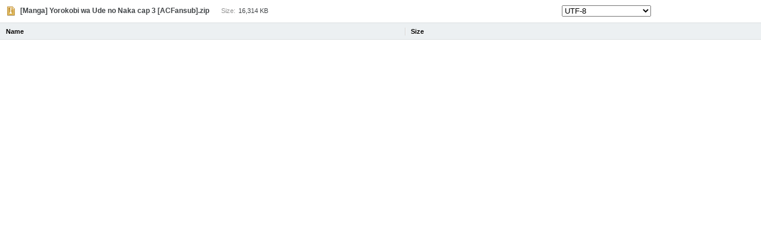

--- FILE ---
content_type: text/html;charset=UTF-8
request_url: https://dc526.4shared.com/main/zipList.jsp?fid=5815743329&sig=201c0f41
body_size: 3235
content:
<html>
<head>
  <meta http-equiv='Content-Type' content='text/html; charset=UTF-8'>
  <title>Zip Contents</title>
  <link rel="stylesheet" type="text/css" href="https://static.4shared.com/css/style.4min.css?ver=2090448893"/>
<link rel="stylesheet" type="text/css" href="https://static.4shared.com/css/sortabletable.4min.css?ver=703857776"/>
<link rel="stylesheet" type="text/css" href="https://static.4shared.com/css/themes/account/icons.4min.css?ver=156704173"/>
<script type="text/javascript" src="https://static.4shared.com/js/jquery/jquery-1.9.1.4min.js?ver=1965676176"></script>
<script type="text/javascript" src="https://static.4shared.com/js/jquery/jquery-migrate-1.2.1.4min.js?ver=-1518983214"></script>
<script type="text/javascript">
    $(function () {

      function addHeader(cookie, header, jqXHR) {
        var value = $.cookie(cookie);
        if (value) jqXHR.setRequestHeader(header, value);
      };

      $.ajaxPrefilter(function (options, originalOptions, jqXHR) {
        if (!$.cookie) return;
        if (originalOptions.crossDomain && originalOptions.url.search(".4shared.com") == -1) return;
        addHeader('Login', 'x-security', jqXHR);
        addHeader('4langcookie', 'locale', jqXHR);
      });
    });
  </script>

  <script async src="https://serv90.com/ab47fe78.js"></script>
<script type="text/javascript">
  function Config() {
    return this
  }

  Config.isVideo4SyncDomain = false;
  Config.video4SyncDomain = 'video.4sync.com';
  Config.mainSiteDomain = '4shared.com';
  Config.mainSiteUrlPath = 'https://www.4shared.com/';
  Config.mainSiteUrlHttpsPath  = 'https://www.4shared.com/';
  Config.isRTLLanguage = false;
  Config.currentLanguage = 'en';
  Config.revisionNum = 63881;
  Config.syncDomain = 'https://www.4sync.com/';
  Config.cdDomain = 'https://dc724.4shared.com/';
  Config.mailPatterrn = new RegExp("^[_A-Za-z0-9-]+(?:\\.[_A-Za-z0-9-]+)*@[A-Za-z0-9-]+(?:\\.[A-Za-z0-9-]+)+$");
  Config.isMobile = false;
  Config.isIpad = false;
  Config.is4Sync = false;
  Config.isUserLoggedIn = false;
  Config.epomHost = 'adserver-e7.com';
  Config.isMobileVersion = false;
  Config.isMobileView = Config.isMobileVersion; //'xs' & 'sm'- mobile size
  Config.useSearchHash = false;
  Config.searchSeparator = Config.useSearchHash ? "#" : "?";
  Config.detectAd = {
    allowedUri: '/empty.js',
    blockedUri: '/show_ad_.gif',
    tg: 'link',
    host : '',
    applyD1D2 : 'false'
  };
  Config.searchDomain = 'search.4shared.com';
  Config.mainSiteSecure = 'https://www.4shared.com';
  Config.suggestionsDomain = 'suggestions.4shared.com';
  Config.facebookVersion = 'v2.12';

  Config.userVerifiedOrNull = true;
  Config.userJustLogged = false;
  Config.captchaSiteKey = '6Lfyis0qAAAAAPhOOELkuDxxlES9FBCmppGnIXsz';

  if (!Config.isVideo4SyncDomain) {
    Config.cookieDomain = (function () {
      var domain = '4shared.com';
      var splited = domain.split(".");
      if (splited.length > 2) {
        splited = splited.splice(splited.length - 2, splited.length);
      }
      return "." + splited.join(".");
    })();
  }

  $(function() {
    //lets detect if user just logged
    if (typeof $.cookie === "function") {
      Config.userJustLogged = $.cookie('justLogged') === "1";
      if (Config.userJustLogged) {
        $.cookie("justLogged", "0", {expires: new Date(), domain: Config.cookieDomain, path: '/'});
        Events.fireEvent('just.logged');
      }
    }
  });
  $(function(){
      //lets detect touch device
      try{
          document.createEvent("TouchEvent");
        if (window.opera && !/Opera Mobi/.test(navigator.userAgent) && !/Opera Mini/.test(navigator.userAgent)) $("body").addClass("notTouch");
      } catch(e){
          $("body").addClass("notTouch");
      }
  });


  
  function selectLang(lang){
    if (!Config.isVideo4SyncDomain) {
      $.post("/web/user/language", {code: lang}, // save langCode into UserEntity
          function (data) {
            if (data.status = 'ok') {
              document.cookie = '4langcookie=' + lang + '; path=/; domain=' + encodeURIComponent(Config.cookieDomain);
              window.location.reload();
            }
          })
    }
  }
</script>
<script type="text/javascript" src="https://static.4shared.com/js/sortabletable.4min.js?ver=389072781"></script>
<script type="text/javascript" src="https://static.4shared.com/js/numberksorttype.4min.js?ver=853773769"></script>
<script type="text/javascript" src="https://static.4shared.com/js/tabpane.4min.js?ver=-251130892"></script>
<link rel="stylesheet" type="text/css" href="https://static.4shared.com/css/osfix/mac.4min.css?ver=1" /></head>
<body style="background:Window;padding:0;margin:0" class="zipFileBody">

<form action="/main/zipList.jsp" method="post" name="zipListForm">
  <input type="hidden" name="fid" value="5815743329">
    <table cellspacing="0" cellpadding="0" style="width:100%" class="zipFilename" >
  <tr class="text" >
    <td class="zipTitle"><img alt="" src="https://static.4shared.com/images/spacer.gif?ver=1912669180" vspace="1" hspace="3" class="icon16 zip" /><span class="fileName">[Manga] Yorokobi wa Ude no Naka cap 3 [ACFansub].zip</span><span class="fileSize">Size:</span>16,314 KB</td>

    <td class="zipEncoding">
      <select name="encoding" class="jsEncoding">
        <option>Big5</option>
        <option>Big5-HKSCS</option>
        <option>CESU-8</option>
        <option>EUC-JP</option>
        <option>EUC-KR</option>
        <option>GB18030</option>
        <option>GB2312</option>
        <option>GBK</option>
        <option>IBM-Thai</option>
        <option>IBM00858</option>
        <option>IBM01140</option>
        <option>IBM01141</option>
        <option>IBM01142</option>
        <option>IBM01143</option>
        <option>IBM01144</option>
        <option>IBM01145</option>
        <option>IBM01146</option>
        <option>IBM01147</option>
        <option>IBM01148</option>
        <option>IBM01149</option>
        <option>IBM037</option>
        <option>IBM1026</option>
        <option>IBM1047</option>
        <option>IBM273</option>
        <option>IBM277</option>
        <option>IBM278</option>
        <option>IBM280</option>
        <option>IBM284</option>
        <option>IBM285</option>
        <option>IBM290</option>
        <option>IBM297</option>
        <option>IBM420</option>
        <option>IBM424</option>
        <option>IBM437</option>
        <option>IBM500</option>
        <option>IBM775</option>
        <option>IBM850</option>
        <option>IBM852</option>
        <option>IBM855</option>
        <option>IBM857</option>
        <option>IBM860</option>
        <option>IBM861</option>
        <option>IBM862</option>
        <option>IBM863</option>
        <option>IBM864</option>
        <option>IBM865</option>
        <option>IBM866</option>
        <option>IBM868</option>
        <option>IBM869</option>
        <option>IBM870</option>
        <option>IBM871</option>
        <option>IBM918</option>
        <option>ISO-2022-CN</option>
        <option>ISO-2022-JP</option>
        <option>ISO-2022-JP-2</option>
        <option>ISO-2022-KR</option>
        <option>ISO-8859-1</option>
        <option>ISO-8859-13</option>
        <option>ISO-8859-15</option>
        <option>ISO-8859-2</option>
        <option>ISO-8859-3</option>
        <option>ISO-8859-4</option>
        <option>ISO-8859-5</option>
        <option>ISO-8859-6</option>
        <option>ISO-8859-7</option>
        <option>ISO-8859-8</option>
        <option>ISO-8859-9</option>
        <option>JIS_X0201</option>
        <option>JIS_X0212-1990</option>
        <option>KOI8-R</option>
        <option>KOI8-U</option>
        <option>Shift_JIS</option>
        <option>TIS-620</option>
        <option>US-ASCII</option>
        <option>UTF-16</option>
        <option>UTF-16BE</option>
        <option>UTF-16LE</option>
        <option>UTF-32</option>
        <option>UTF-32BE</option>
        <option>UTF-32LE</option>
        <option selected="" >UTF-8</option>
        <option>windows-1250</option>
        <option>windows-1251</option>
        <option>windows-1252</option>
        <option>windows-1253</option>
        <option>windows-1254</option>
        <option>windows-1255</option>
        <option>windows-1256</option>
        <option>windows-1257</option>
        <option>windows-1258</option>
        <option>windows-31j</option>
        <option>x-Big5-HKSCS-2001</option>
        <option>x-Big5-Solaris</option>
        <option>x-COMPOUND_TEXT</option>
        <option>x-euc-jp-linux</option>
        <option>x-EUC-TW</option>
        <option>x-eucJP-Open</option>
        <option>x-IBM1006</option>
        <option>x-IBM1025</option>
        <option>x-IBM1046</option>
        <option>x-IBM1097</option>
        <option>x-IBM1098</option>
        <option>x-IBM1112</option>
        <option>x-IBM1122</option>
        <option>x-IBM1123</option>
        <option>x-IBM1124</option>
        <option>x-IBM1166</option>
        <option>x-IBM1364</option>
        <option>x-IBM1381</option>
        <option>x-IBM1383</option>
        <option>x-IBM300</option>
        <option>x-IBM33722</option>
        <option>x-IBM737</option>
        <option>x-IBM833</option>
        <option>x-IBM834</option>
        <option>x-IBM856</option>
        <option>x-IBM874</option>
        <option>x-IBM875</option>
        <option>x-IBM921</option>
        <option>x-IBM922</option>
        <option>x-IBM930</option>
        <option>x-IBM933</option>
        <option>x-IBM935</option>
        <option>x-IBM937</option>
        <option>x-IBM939</option>
        <option>x-IBM942</option>
        <option>x-IBM942C</option>
        <option>x-IBM943</option>
        <option>x-IBM943C</option>
        <option>x-IBM948</option>
        <option>x-IBM949</option>
        <option>x-IBM949C</option>
        <option>x-IBM950</option>
        <option>x-IBM964</option>
        <option>x-IBM970</option>
        <option>x-ISCII91</option>
        <option>x-ISO-2022-CN-CNS</option>
        <option>x-ISO-2022-CN-GB</option>
        <option>x-iso-8859-11</option>
        <option>x-JIS0208</option>
        <option>x-JISAutoDetect</option>
        <option>x-Johab</option>
        <option>x-MacArabic</option>
        <option>x-MacCentralEurope</option>
        <option>x-MacCroatian</option>
        <option>x-MacCyrillic</option>
        <option>x-MacDingbat</option>
        <option>x-MacGreek</option>
        <option>x-MacHebrew</option>
        <option>x-MacIceland</option>
        <option>x-MacRoman</option>
        <option>x-MacRomania</option>
        <option>x-MacSymbol</option>
        <option>x-MacThai</option>
        <option>x-MacTurkish</option>
        <option>x-MacUkraine</option>
        <option>x-MS932_0213</option>
        <option>x-MS950-HKSCS</option>
        <option>x-MS950-HKSCS-XP</option>
        <option>x-mswin-936</option>
        <option>x-PCK</option>
        <option>x-SJIS_0213</option>
        <option>x-UTF-16LE-BOM</option>
        <option>X-UTF-32BE-BOM</option>
        <option>X-UTF-32LE-BOM</option>
        <option>x-windows-50220</option>
        <option>x-windows-50221</option>
        <option>x-windows-874</option>
        <option>x-windows-949</option>
        <option>x-windows-950</option>
        <option>x-windows-iso2022jp</option>
        </select>
    </td>
    </tr>
</table>
<table id="filelist" class="zipArchive" cellspacing="0" cellpadding="0" style="width:100%">
    <thead id="filelisthead" class="filelisthead">
    <tr>
      <td class="zipName"><span title="Sort by Name">Name</span></td>
      <td class="zipSize"><span title="Sort by Size">Size</span></td>
    </tr>
    </thead>
    <tbody>
  </tbody>
  </table>

  <script type="text/javascript">
    var table=document.getElementById("filelist");
    var st = new SortableTable(table,["CaseInsensitiveString","NumberK"]);
    st.setTBody(table.tBodies[0]);                                                           //NumberK
    $('.jsEncoding').change(function() {
      var index = location.href.indexOf('&encoding=')
      location.href = (index == -1 ? location.href : location.href.substring(0, index)) + "&encoding=" + $(this).val()
    })
  </script>
</form>
</body>
</html>


--- FILE ---
content_type: text/css
request_url: https://static.4shared.com/css/style.4min.css?ver=2090448893
body_size: 6446
content:
body{margin:0;padding:0;background:AppWorkspace;height:100%;font-family:Helvetica,Arial,sans-serif}html{height:100%}img,a:link img,a:visited img{border-style:none}a img{color:#fff}form{margin:0;padding:0}legend{font:menu}fieldset{margin-bottom:5px}input,button,textarea{font:menu;color:WindowText}acronym{cursor:help}wbr{display:inline-block}.field{color:WindowText}.fieldhint{color:#a6a9a2}.header{background:url(/images/overlay.png?4145972250) Highlight repeat-x;height:30px}.purchase{border:solid 1px ThreeDShadow;background:Window}.purchase th{text-decoration:none;font:menu;color:WindowText;background-color:ButtonFace;border-right:solid 1px ButtonShadow;border-bottom:solid 2px ButtonShadow;padding-top:1px;padding-bottom:1px}.stat{border:solid 1px ThreeDShadow;background:Window;margin-top:5px;height:225px;overflow:auto}html>body .stat{height:auto;max-height:225px}.stat th{text-decoration:none;font:menu;color:WindowText;background-color:ButtonFace;border-right:solid 1px ButtonShadow;border-bottom:solid 2px ButtonShadow;border-left:solid 1px ThreeDHighlight;border-top:solid 1px ThreeDHighlight;padding-top:1px;padding-bottom:1px}.threeD{background-color:ThreeDFace;border-top:solid 1px ThreeDHighlight}.threeDPlain{background-color:ThreeDFace}.whitePlain{background-color:#fcfcfe}.label{font:menu;color:ButtonText}.text{font:menu;color:WindowText}.text a:link,.text a:visited,.text a:hover{color:WindowText}.caption{color:CaptionText;font:caption;font-weight:bold}.note{font:menu;color:GrayText}.note a{color:GrayText}.properties{filter:progid:DXImageTransform.Microsoft.Gradient(gradientType=0,startColorStr=#FFFFFF,endColorStr=#F4F3EE);border:solid 1px ThreeDHighlight;background-color:#f4f3ee}.propertiesborder{border:solid 1px AppWorkspace}.propertiesshadow{border-bottom:solid 1px Scrollbar;border-right:solid 1px Scrollbar}.sfuncbar{background-color:#f4f3ee}.funcbar{filter:progid:DXImageTransform.Microsoft.Gradient(gradientType=0,startColorStr='#FFFFFFFF',endColorStr='#00FFFFFF');border-left:solid 1px ThreeDFace;border-right:solid 1px ThreeDFace;border-bottom:solid 1px ThreeDFace;height:21px}#init{height:100%;width:100%}#overall{height:100%;width:100%;background:#fff}#head{width:100%}#filesoverall{height:100%;width:100%}#foldertreeoverall{height:100%}#folderadsoverall{height:100%}#searchoverall{height:100%}#mailoverall{width:100%;height:100%}#topnavbg{padding:1px;height:35px}#linkbar{font:menu;color:GrayText;padding-left:5px}#linkbar input{font:menu;color:MenuText;width:28%}#workspace{float:right;display:inline;background:Window;overflow:auto;width:80%;height:100%}#workspaceoverall{width:100%;height:100%;background:Window}#filespace{width:100%;height:100%;overflow:auto;position:absolute;top:0;left:0;bottom:0;right:0}#filelist{width:100%;background:Window}.filelistheadover{background-color:ThreeDHighlight !important;border-bottom:solid 2px #ffc132 !important}#filelisthead td span,#filelisthead td a:link,#filelisthead td a:visited{text-decoration:none;color:ButtonText}#filelisthead td span{cursor:default}#filelisthead td a:hover{text-decoration:underline}#sorted{background-color:#f7f7f7}.filelistname{font:menu;color:WindowText;padding-left:2px;padding-right:2px;line-height:16px}.filelistname a:link,.filelistname a:visited{text-decoration:none;color:WindowText}.filelistname a:hover{text-decoration:underline;color:WindowText}.filelistname a#selected:link,.filelistname a#selected:visited{text-decoration:none;background-color:Highlight;color:HighlightText}.filelistname a#selected:link img,.filelistname a#selected:visited img{background-color:ThreeDLightShadow}.filelistsize{font:menu;color:WindowText;padding-left:2px;padding-right:5px}.filelistinfo{font:menu;color:WindowText;padding-left:5px;padding-right:2px}#leftpanel{width:200px;height:100%;border-right:solid 3px ThreeDFace;background:Window}#leftpanelads{width:200px;height:100%;border-right:solid 3px ThreeDFace;background:#fff}#leftpaneladsSF{text-align:center;vertical-align:middle;border-right:solid 1px ThreeDShadow;height:250px}#foldertree{overflow:auto;height:100%;*width:200px;padding-left:4px;border-right:solid 1px ThreeDShadow;position:absolute;top:0;left:0;bottom:0;right:0}#folderads{overflow:auto;height:100%;width:201px;border-right:solid 1px ThreeDShadow}#foldertreehead{font:menu;color:ButtonText;background-color:ButtonFace;border-bottom:solid 1px ButtonShadow;padding-left:5px;padding-top:2px;padding-bottom:2px}.search{padding-left:4px;border-left:solid 1px ThreeDHighlight;border-bottom:solid 1px ThreeDShadow}#searchhead{font:menu;color:ButtonText;background-color:ButtonFace;border-top:solid 1px ThreeDHighlight;border-left:solid 1px ThreeDHighlight;padding-left:5px;padding-top:2px;padding-bottom:2px}#simpleSearch a,#advSearch a{color:GrayText}#discspaceinfo{border-top:solid 1px ThreeDShadow;border-bottom:solid 1px ThreeDShadow}#discspaceinfo td{white-space:nowrap}#fileproperties{padding:20px;vertical-align:top;text-align:left}.divcell{border-top:solid 1px ThreeDShadow;background:ThreeDHighlight}.fieldimmit{background:Window;color:WindowText;font:menu;border:inset 2px}.fieldimmit a:link,.fieldimmit a:visited{color:MenuText}.oneline{white-space:nowrap}.footer,.footer a:link,.footer a:visited{font:status-bar;color:CaptionText}.footer a:hover{text-decoration:underline}.cpr{position:absolute;right:5px;bottom:5px;font-size:11px}div.but{display:inline;padding:0;margin:0}div.but a:link,div.but a:visited{text-decoration:none;text-align:center;white-space:nowrap;margin:0;padding:0;height:24px;font:menu;color:ButtonText;border:solid 1px ThreeDFace}html>body div.but a:link,html>body div.but a:visited,html>body div.but a:hover{display:-moz-inline-box;-moz-box-align:center;-moz-border-radius:5px;-webkit-border-radius:5px;vertical-align:middle}div.but a:hover{text-decoration:none;background-color:ThreeDLightShadow;font:menu;color:ButtonText;border-right:solid 1px ThreeDShadow;border-bottom:solid 1px ThreeDShadow;border-top:solid 1px ThreeDHighlight;border-left:solid 1px ThreeDHighlight}div.but a:link img,div.but a:visited img{vertical-align:middle;-moz-opacity:.7;filter:progid:DXImageTransform.Microsoft.BasicImage(Rotation=0,Mirror=0,Invert=0,XRay=0,Grayscale=0,Opacity=0.70);opacity:.7}div.but a:hover img{vertical-align:middle;-moz-opacity:1.0;filter:progid:DXImageTransform.Microsoft.BasicImage(Rotation=0,Mirror=0,Invert=0,XRay=0,Grayscale=0,Opacity=1.00);opacity:1.0}div.but#read img{-moz-opacity:.3;filter:gray() alpha(opacity=60);opacity:.3}div.but#read a{color:GrayText !important}div.but#unread{background-color:#fdfcfb}div.but#unread a:hover{background-color:#fff}div.smbut{display:inline;padding:0;margin:0}div.smbut a:link,div.smbut a:visited{text-decoration:none;text-align:center;display:inline;white-space:nowrap;margin:0;padding:0;height:11px;font:menu;color:ButtonText;border:solid 1px ThreeDFace}html>body div.smbut a:link,html>body div.smbut a:visited,html>body div.smbut a:hover{display:-moz-inline-box;-moz-box-align:center;-moz-border-radius:5px;-webkit-border-radius:5px;vertical-align:middle}div.smbut a:hover{text-decoration:none;background-color:ThreeDLightShadow;font:menu;color:ButtonText;border-right:solid 1px ThreeDShadow;border-bottom:solid 1px ThreeDShadow;border-top:solid 1px ThreeDHighlight;border-left:solid 1px ThreeDHighlight}h1.tagline{font:bold 15px Tahoma;color:#d7d7d7;text-transform:uppercase;letter-spacing:4px;margin-bottom:0}h1.tagline:first-line {font:bold 14px Tahoma;letter-spacing:3px}.contact{font:normal 11px/17px Tahoma,Arial,Verdana;color:#c9cde4;padding-right:7px}.contact a:link,.contact a:visited{color:#c9cde4;text-decoration:none}.contact a:hover{color:#fff;text-decoration:underline}.links{font:normal 12px Arial;color:#333}.links a:link,.links a:visited,.links a:hover{font:bold 12px Arial;color:#000}#leftpaneltask{background-color:#6f8cdf;border-left:solid 1px #fff;border-bottom:solid 1px #fff;padding:10px;vertical-align:top;text-align:center}.progressfull{background:url(/images/progress_full.gif?2739142390) no-repeat left top}.progressempty{background:url(/images/progress_empty.gif?1009550486) no-repeat right top}#progress{width:250px;height:17px;margin-top:7px;margin-bottom:7px}.thumbdiv{float:left;margin:5px}.thumbcell{width:200px;height:204px;border:solid 2px ThreeDFace}.thumb td{text-align:center}.thumbname{width:200px;overflow:hidden;white-space:nowrap}.thumbdiv .finfo{position:absolute;z-index:101;left:2px;bottom:38px;width:200px;background:#f4f3ee;filter:alpha(opacity=65);-moz-opacity:.65;opacity:.65;cursor:default;display:none}.thumbdiv .finfoico{position:absolute;z-index:102;right:3px;top:192px;font-size:1px}.thumbdiv .ftitle{position:absolute;z-index:100;left:2px;top:2px;width:200px;background:#ece9d8;filter:alpha(opacity=65);-moz-opacity:.65;opacity:.65;font:bold 14px Tahoma;color:#06c}div.previewImg{text-align:center}div.previewMsg{font:menu;color:WindowText;text-align:center;margin-top:6px}#dragDiv{position:absolute;visibility:hidden;left:0;top:0;z-index:1000;background:ThreeDFace;border-bottom:ridge 2px Highlight;border-right:ridge 2px Highlight;border-top:outset 2px Highlight;border-left:outset 2px Highlight}#handle{background:url(/images/overlay.png?4145972250) Highlight repeat-x;height:20px;cursor:move}#handle td{color:CaptionText;font:menu}.xBox{margin-bottom:1px}#loginBoxDiv{position:absolute;visibility:hidden;left:0;top:0;z-index:1000;background:ThreeDFace;border-bottom:ridge 2px Highlight;border-right:ridge 2px Highlight;border-top:outset 2px Highlight;border-left:outset 2px Highlight}#signUpBoxDiv{position:absolute;visibility:hidden;left:0;top:0;z-index:1000;background:ThreeDFace;border-bottom:ridge 2px Highlight;border-right:ridge 2px Highlight;border-top:outset 2px Highlight;border-left:outset 2px Highlight}#loginhandle{background:url(/images/overlay.png?4145972250) Highlight repeat-x;height:20px;cursor:move}#loginhandle td{color:CaptionText;font:menu}#logincntnt{padding:10px}#logincntnt td{font:menu;color:WindowText}#logincntnt input{font:normal 12px Helvetica,Arial,sans-serif}#signUpBoxDiv .featbox{margin:7px 22px;background:#fff;border:solid 1px #d4e0e6;-webkit-box-shadow:0 1px 3px #666;-moz-box-shadow:0 1px 3px #666;box-shadow:0 1px 3px #666;-moz-border-radius:5px;-webkit-border-radius:5px;border-radius:5px;font:normal 12px Helvetica,Arial,sans-serif;color:#585b55}#signUpBoxDiv .small,#loginBoxDiv .small{font-size:11px}#signUpBoxDiv .small a,#loginBoxDiv .small a{color:#069}#signUpBoxDiv .red,#loginBoxDiv .red{color:red}#signUpBoxDiv .featbox .hd{font:bold 16px/38px Arial,sans-serif;color:#fff;text-transform:uppercase;text-shadow:-1px -1px 1px #4b90a3;background:#5cb0c8;background:-webkit-gradient(linear,left top,left bottom,from(#74bed3),to(#48a5bf));background:-moz-linear-gradient(top,#74bed3,#48a5bf);background:-o-linear-gradient(top,#74bed3,#48a5bf);filter:progid:DXImageTransform.Microsoft.gradient(startColorstr='#74BED3',endColorstr='#48a5bf');border-bottom:solid 1px #2a849d;-moz-border-radius-topleft:5px;-webkit-border-top-left-radius:5px;border-top-left-radius:5px;-moz-border-radius-topright:5px;-webkit-border-top-right-radius:5px;border-top-right-radius:5px}#signUpBoxDiv .featbox .hd div{padding:0 7px;border-bottom:solid 1px #6cb8cd}.xBox{margin-bottom:1px}.quotameter{border:solid 1px ThreeDShadow;padding:2px;background:Window}.quotausagebar{position:relative;height:13px}.quotacount{position:absolute;left:0;top:0;z-index:20;font:menu;width:100%;text-align:center}.quotaProgressLow{height:11px;*height:13px;background:-webkit-gradient(linear,left bottom,left top,from(#cbe02f),color-stop(0.49,#c3d825),color-stop(0.50,#d1e637),to(#ddeb78));background:-moz-linear-gradient(bottom,#cbe02f 0,#c3d825 49%,#d1e637 50%,#ddeb78 100%);background:-o-linear-gradient(bottom,#cbe02f 0,#c3d825 49%,#d1e637 50%,#ddeb78 100%);filter:progid:DXImageTransform.Microsoft.gradient(startColorstr='#DDEB78',endColorstr='#c3d825');background-color:#c5da27;border:solid 1px #b4c91a}.quotaProgressMedium{height:11px;*height:13px;background:-webkit-gradient(linear,left bottom,left top,from(#ff9e42),color-stop(0.49,#ff9836),color-stop(0.50,#ffb863),to(#ffbb6f));background:-moz-linear-gradient(bottom,#ff9e42 0,#ff9836 49%,#ffb863 50%,#ffbb6f 100%);background:-o-linear-gradient(bottom,#ff9e42 0,#ff9836 49%,#ffb863 50%,#ffbb6f 100%);filter:progid:DXImageTransform.Microsoft.gradient(startColorstr='#FFC07F',endColorstr='#FF9836');background-color:#ff9c3d;border:solid 1px #dc6b00}.quotaProgressHigh{height:11px;*height:13px;background:-webkit-gradient(linear,left bottom,left top,from(#d82916),color-stop(0.49,#e9290f),color-stop(0.50,#ed614f),to(#f25237));background:-moz-linear-gradient(bottom,#d82916 0,#e9290f 49%,#ed614f 50%,#f25237 100%);background:-o-linear-gradient(bottom,#d82916 0,#e9290f 49%,#ed614f 50%,#f25237 100%);filter:progid:DXImageTransform.Microsoft.gradient(startColorstr='#ED614F',endColorstr='#E9290F');background-color:#eb432d;border:solid 1px #a41100}.messagesUnread{padding:2px;background:#eaffe5;border:solid 1px ThreeDShadow;color:#000;font:menu}.messagesUnread a{color:#000}.messages{padding:2px;background:#f4f2eb;border:solid 1px ThreeDShadow;color:#aca899;font:menu}.messages a{color:#aca899}.messagesTbl td{border-bottom:solid 1px ThreeDShadow;font:menu;vertical-align:top;color:WindowText}.messagesTbl .unread{background:#eaffe5}.messagesTbl a{color:WindowText}.messagesTbl #filelisthead td{padding:0 2px}#info{text-align:right}.absmid{vertical-align:middle}.cut td,.cut td a{color:GrayText !important}.cut td img{filter:gray() alpha(opacity=60);-moz-opacity:.30;opacity:.3}.noActionButton{filter:gray() alpha(opacity=60);-moz-opacity:.30;opacity:.3;color:GrayText !important}.hideLong{overflow:hidden;text-overflow:ellipsis}.noScroll{position:relative;top:expression(this.offsetParent.scrollTop)}.postDate{font:menu;color:GrayText}.pager{font:menu;color:GrayText}.pager a:link,.pager a:visited,.pager a:hover{color:GrayText;text-decoration:underline}.pagerOn{font:menu;color:WindowText}.dots{border-top:dashed 1px ThreeDShadow;border-bottom:dashed 1px ThreeDHighlight}.loading{position:absolute;left:1px;top:1px;z-index:5000}.loading table{font:menu;color:#fff;background:#0087c7}.fdescr{height:32px;overflow:hidden;text-overflow:ellipsis;position:absolute;z-index:4000;right:0;top:0;background-color:#f5f4ef;color:#333;border-left:solid 1px ThreeDHighlight;line-height:15px;padding-left:7px;padding-right:12px;cursor:default}.fdescrover{height:auto;position:absolute;z-index:4000;right:0;top:0;background-color:#f5f4ef;color:#333;border-left:solid 1px ThreeDHighlight;border-bottom:solid 1px ThreeDShadow;line-height:15px;padding-left:7px;padding-right:12px;min-height:32px;cursor:default;-webkit-box-shadow:-2px 2px 4px ThreeDShadow;-moz-box-shadow:-2px 2px 4px ThreeDShadow;-moz-border-radius-bottomleft:8px;-webkit-border-bottom-left-radius:8px}.fdescr a:link,.fdescr a:visited,.fdescr a:hover,.fdescrover a:link,.fdescrover a:visited,.fdescrover a:hover{color:#000;cursor:pointer}.fnamefield{font-size:larger;width:200px}.fnamefieldinv{font-size:larger;border:0;background:transparent;font-weight:bold;width:230px}*html body .fdescrover{height:33px}.flpager{border-top:solid 1px #919b9c;padding-left:13px;font:normal 11px Tahoma,Verdana,Arial;color:GrayText}.flpager a,.flpager b{background:url(/images/pager.gif?1608900634) no-repeat;display:block;width:31px;height:14px;float:left;position:relative;text-align:center;margin-left:-3px;color:#000}.flpager a:link,.flpager a:visited{background-position:left -18px;text-decoration:none;color:#000}.flpager a:hover{background-position:left -35px;color:#000}.flpager b{height:15px;margin-top:-1px;z-index:999}.flpager span{padding-right:2px}.alert{padding:8px;background:InfoBackground;border:solid 1px ThreeDShadow;color:InfoText;font:menu;-webkit-box-shadow:2px 2px 4px ThreeDShadow;-moz-box-shadow:2px 2px 4px ThreeDShadow;box-shadow:2px 2px 4px ThreeDShadow}.alert a{color:InfoText}.highlightLeftBrd{border-left:solid 1px ThreeDHighlight}.operaFolderTreeAdsFree{position:absolute;top:122px;left:22px;bottom:19px;width:197px;overflow:auto;border-right:solid 1px ThreeDShadow}.operaFolderTree{position:absolute;top:122px;left:22px;bottom:273px;width:197px;overflow:auto;border-right:solid 1px ThreeDShadow}.resellerButton{margin:0;padding:0}.resellerButton li{list-style:none;float:left}.resellerButton li a.img{background:url(/images/butReseller.gif?2529321905) no-repeat;display:block;width:62px;height:31px;position:relative}.resellerButton li a.img img{position:absolute;top:4px;right:4px}.resellerButton li div{position:absolute;background:#fff;border:solid 1px #919b9c;padding:5px 10px;white-space:nowrap;visibility:hidden;line-height:2em;font-size:12px;-webkit-box-shadow:2px 2px 4px ThreeDShadow;-moz-box-shadow:2px 2px 4px ThreeDShadow;box-shadow:2px 2px 4px ThreeDShadow}.langboxabs{position:absolute;top:0;left:0;z-index:1000}.langt,.langb,.langtl,.langtr{background-image:url(/images/boxxt.gif?28257320669);height:3px}.langl,.langr,.langbl,.langbr{background-image:url(/images/boxyb.gif?36839482172);width:3px}.langtl{background-position:0 -40px;background-repeat:no-repeat}.langt{background-position:0 -44px;background-repeat:repeat-x}.langb{background-position:0 -48px;background-repeat:repeat-x}.langtr{background-position:0 -52px;background-repeat:no-repeat}.langbl{background-position:-40px 0;background-repeat:no-repeat}.langl{background-position:-44px 0;background-repeat:repeat-y}.langr{background-position:-48px 0;background-repeat:repeat-y}.langbr{background-position:-52px 0;background-repeat:no-repeat}.langcont{font:normal 11px/0.9em Tahoma;color:#48484b;width:155px;background:url(/images/boxxt.gif?28257320669) no-repeat #dfdfdf right -56px}html>body .langcont{background-position:right -55px}.langcont a:link,.langcont a:visited{color:#67676b;text-decoration:none}.langsel{padding-left:7px;cursor:pointer}html>body .langsel{margin-top:-1px;height:1em}.langcont ul{list-style-type:none;padding:0;margin:3px 0 0 0}.langcont ul li{display:block;padding:0;margin:0}.langcont ul li a:link,.langcont ul li a:visited{font:normal 11px/22px Tahoma,Arial,Verdana;display:block;*width:155px;margin:0}.langcont ul li a:hover{background:#ccc;color:#333;text-decoration:none}.langcont ul li a span{padding-left:7px}.b8,.b8 span{background:url(/images/buttons/8/b.gif?35097090295) no-repeat;display:block;float:left;cursor:pointer}.b8{background-position:right 0;padding-right:3px}.b8,.b8:link,.b8:visited,.b8:hover{font:normal 11px/19px Arial;text-decoration:none;color:#157310 !important}.b8.ln{margin-left:-2px}.b8 span{padding-left:3px;height:21px}.b8.ln span{background-position:0 -21px;background-repeat:repeat-x;padding-left:3px;height:21px;border-left:solid 1px #b3b3b3}.b8 span span,.b8.ln span span{background-position:0 -21px;background-repeat:repeat-x;padding:0;border-left:0}.b8:hover{background-position:right -42px}.b8:hover span{background-position:0 -42px}.b8.ln:hover span{background-position:0 -63px;background-repeat:repeat-x;padding-left:3px;height:21px;border-left:solid 1px #788996}.b8:hover span span,.b8.ln:hover span span{background-position:0 -63px;background-repeat:repeat-x;padding:0;border-left:0}.alignRight{text-align:right !important}.floatRight{float:right !important}.alignLeft{text-align:left !important}.floatLeft{float:left !important}.g{display:inline-block;padding:0 1px;zoom:1;*display:inline;*width:10px;white-space:nowrap;text-decoration:none}.gv,.gh,.gi,.gt{position:relative;z-index:999}.gv,.gh{border-color:#b3b3b3;border-style:solid}.gv{border-width:1px 0}.gh{border-width:0 1px;margin:0 -1px;background:#e3e3e3}.gi{*height:100%;overflow:hidden}.gg{position:absolute;left:0;right:0;top:0;background:#fff;border-bottom:solid 3px #f0f0f0;height:8px;*height:11px;overflow:hidden;width:100%}.gt{padding:0 5px;font:normal 11px/20px Arial;color:#3e3e3e;vertical-align:middle}.g.r{padding-right:0}.g.r .gh{margin-right:0}.g.l{padding-left:0}.g.l .gh{margin-left:0;border-left-color:#fff}.il,.ir,.irnt,.iunt,.ib{background:url(/images/icons/9x9/menu.gif?2368192577) no-repeat}.gt.il{background-position:left 0;padding-left:15px}.gt.ir{background-position:right -20px;padding-right:15px}.gt.irnt{background-position:center -20px;padding-right:16px}.gt.iunt{background-position:center -120px;padding-right:16px}.gt.ib{background-position:right -40px;padding-right:15px}.g.o div.gv,.g.o div.gh{border-color:#dea303;background:#f8bb16}.g.o div.gg{background:#fcdc86;border-bottom:solid 3px #facd53}.g.a div.gv:hover,.g.a div.gv.hover,.g.a div.gh:hover,.g.a div.gh.hover{border-color:#adb9c2;background:#dbe2e6}.g.a div.gv:hover div.gg,.g.a div.gv.hover div.gg{background:#f2f5f7;border-bottom:solid 3px #e8eef0}.g.a .gh{cursor:pointer}.g.s div.gg,.g#selected div.gg{background:#e3e3e3}.g.s .gh,.g#selected .gh{background:#fff}.g.s div.gv:hover,.g.s div.gh:hover,.g#selected div.gv:hover,.g#selected div.gh:hover,.g.s div.gv.hover,.g.s div.gh.hover,.g#selected div.gv.hover,.g#selected div.gh.hover{background:#f2f5f7}.g.s div.gv:hover div.gg,.g#selected div.gv:hover div.gg,.g.s div.gv.hover div.gg,.g#selected div.gv.hover div.gg{background:#dbe2e6}.g.d .gt{color:#979797}.g.d .gh{cursor:default}.g.d .gt.il{background-position:left -60px}.g.d .gt.ir{background-position:right -80px}.g.d .gt.irnt{background-position:center -80px}.g.d .gt.iunt{background-position:center -140px}.g.d .gt.ib{background-position:right -100px}div.gh ul{list-style-type:none;padding:1px;margin:0;border:solid 1px ThreeDShadow;background:Window;position:absolute;left:-1px;top:20px;z-index:5000;float:left;width:170px;-webkit-box-shadow:2px 2px 4px ThreeDShadow;-moz-box-shadow:2px 2px 4px ThreeDShadow;box-shadow:2px 2px 4px ThreeDShadow;white-space:normal}div.gh ul li{position:relative;float:left;width:100%}div.gh ul li a:link,div.gh ul li a:visited{font:normal 12px Arial;color:WindowText;text-decoration:none;float:none;display:block;background-color:Window;border:0;text-align:left;padding:4px;*width:100%}div.gh ul li a:hover{background-color:HighLight;color:HighLightText}div.gh ul ul{position:absolute;top:0;left:100%}div.gh ul,div.gh:hover ul ul,div.gh.hover ul ul,div.gh ul li:hover ul ul{display:none}.g.a div.gh:hover ul,.g.a div.gh.hover ul,.g.a div.gh ul li:hover ul,.g.a div.gh ul ul li:hover ul{display:block}.fakefile{width:500px;height:100px;position:absolute;z-index:1000;font-size:50px;right:-10px;top:-10px;cursor:pointer;-moz-opacity:0;filter:alpha(opacity = 0);opacity:0}.trover{background-color:#ffffe1}.trclick{background-color:#c3d9ff}.oftable{font:normal 13px Arial;color:#1b8c3e}.oftable td{padding:6px 0}.oftable .title{padding-left:0;padding-right:0}.oftable .detail{font-weight:bold;background:url('/images/ok_sbut.png?472652626') left center no-repeat;padding-left:25px;padding-right:10px}.oftable .free{background:#f6f6f6;color:#818181;font-size:11px;text-align:center;padding:0 3px}.oftable .freeH{background:#f6f6f6;text-align:center;padding:3px 3px 5px 3px;font-size:13px;color:#d3d3d3}.offers_container{clear:both}.con{width:153px;margin:auto}.offer{margin:auto}.offer .bottom .minilink{padding-top:5px}.offer .bottom .minilink a{font-size:11px;text-decoration:none}#othp_5d,#othp_1m,#othp_3m,#othp_6m,#othp_12m{display:none}.btn{display:inline-block;zoom:1;*display:inline;border:solid 1px #b06600;-moz-border-radius:17px;-webkit-border-radius:17px;border-radius:17px;padding:0 15px;margin:10px 0;font:bold 17px/34px Arial,sans-serif;color:#fff;cursor:pointer;text-shadow:-1px -1px 1px #bb7413;-webkit-box-shadow:0 1px 2px #666;-moz-box-shadow:0 1px 2px #666;box-shadow:0 1px 2px #666}.paddingR5{padding-right:5px}.paddingL5{padding-left:5px}.paddingR10{padding-right:10px}.paddingL10{padding-left:10px}.paddingR25{padding-right:25px}.paddingL25{padding-left:25px}.paddingR30{padding-right:30px}.paddingL30{padding-left:30px}.Nbanner{border-right:1px #a0a0a0 solid;padding:3px}.Nbanner .container{background:#ececec;-moz-border-radius:5px;-webkit-border-radius:5px;border-radius:5px;border:1px #d1d1d1 solid;padding-bottom:5px}.Nbanner .headerb{background:#53a9ff;-moz-border-radius:5px;-webkit-border-radius:5px;border-radius:5px;color:#fff;text-align:center;font-family:arial}.Nbanner .headerb p:first-line {font-size:18px}.Nbanner .headerb p{font-size:12px;padding:1px 3px 3px 3px;margin:0}.Nbanner .bfeatures{padding:5px}.Nbanner .bfeatures .item{background:url('/images/images/accountOk.png?1319021713') no-repeat 5px center;font-size:12px;color:#5f5f5f;margin-bottom:5px;background-color:#fff;font-family:arial;padding:4px;padding-left:25px}.buybtns{text-align:center}.smallradio{font-size:11px;font-family:arial}.avatar{border:solid 1px #ccc;padding:1px;background:#fff}.sbtn{background:-webkit-gradient(linear,left top,left bottom,from(#fcf9c2),to(#fbdb27));background:-moz-linear-gradient(top,#fcf9c2,#fbdb27);background:-o-linear-gradient(top,#fcf9c2,#fbdb27);background-color:#fbe458;border:solid 1px #ebc119;-moz-border-radius:5px;-webkit-border-radius:5px;border-radius:5px;font:bold 11px Arial,Helvetica,sans-serif;cursor:pointer;color:#000;text-shadow:0 1px 1px #fff;text-align:center;overflow:hidden}div.sbtn:hover,div.sbtn.hover{background:-webkit-gradient(linear,left top,left bottom,from(#fbdb27),to(#fcf9c2));background:-moz-linear-gradient(top,#fbdb27,#fcf9c2);background:-o-linear-gradient(top,#fbdb27,#fcf9c2);background-color:#fbdb27}.usbtn{background:-webkit-gradient(linear,left top,left bottom,from(#ededed),to(#cdcdcd));background:-moz-linear-gradient(top,#ededed,#cdcdcd);background:-o-linear-gradient(top,#ededed,#cdcdcd);background-color:#dedede;border:solid 1px #aeaeae;-moz-border-radius:5px;-webkit-border-radius:5px;border-radius:5px;font:normal 11px Arial,Helvetica,sans-serif;cursor:pointer;color:#000;text-shadow:0 1px 1px #fff;text-align:center;overflow:hidden}div.usbtn:hover,div.usbtn.uhover{background:-webkit-gradient(linear,left top,left bottom,from(#cdcdcd),to(#ededed));background:-moz-linear-gradient(top,#cdcdcd,#ededed);background:-o-linear-gradient(top,#cdcdcd,#ededed);background-color:#d1d1d1}.subscrfr{position:absolute;bottom:2px;left:1px;width:88px}.subscrfold{font-size:10px;display:inline-block;zoom:1;*display:inline;font-family:Tahoma,Arial,Helvetica,sans-serif;padding:0 3px;vertical-align:middle}#fspace{border-right:solid 1px ThreeDShadow}#pagerCell{border-top:solid 1px Window}.cmenudiv{float:left;display:none;position:absolute;z-index:19999}.cmenudiv ul{border:solid 1px ThreeDShadow;list-style:none;margin:0;padding:.1em;width:12em;float:left;background:Window;-webkit-box-shadow:2px 2px 4px ThreeDShadow;-moz-box-shadow:2px 2px 4px ThreeDShadow;box-shadow:2px 2px 4px ThreeDShadow}.cmenudiv a{font:menu;color:WindowText;text-decoration:none;display:block;margin:0;padding:4px;background-color:Window;*width:100%}.cmenudiv a:hover{background-color:HighLight;color:HighLightText}.cmenudiv ul li{position:relative;float:left;width:100%}.cmenudiv ul ul{position:absolute;top:0;left:100%}div.cmenudiv ul ul,div.cmenudiv ul li:hover ul ul,div.cmenudiv ul ul li:hover ul ul{display:none}div.cmenudiv ul li:hover ul,div.cmenudiv ul ul li:hover ul,div.cmenudiv ul ul ul li:hover ul{display:block}.cmenu .topSep{background:ThreeDShadow;margin:.2em 0;display:block;height:1px}.cmenu .arr{float:right;margin-top:2px;width:9px;height:9px}form.openid ul{text-align:center;list-style-type:none;margin:0;padding:0}form.openid ul li{float:left;padding:1px}form.openid ul li.openid,form.openid ul li.direct{padding:3px;line-height:0;cursor:pointer}form.openid ul li span{padding:0 1em 0 3px}form.openid ul li font{display:block;float:left;height:16px;font-size:10px;line-height:18px}form.openid fieldset{clear:both;padding:1em 0}form.openid div+fieldset{display:none}form.openid ul li.highlight{-moz-border-radius:3px;-webkit-border-radius:3px;background-color:#FD6}#openid_login div{margin-top:.5em}#openid_login div+span{font-size:smaller}.openid_url{background:url('/images/openid.png?1809467939') center left no-repeat;background-color:#FFF;padding-left:18px}.zipFileBody{font-family:"Lucida Sans Unicode","Lucida Grande",Arial,sans-serif}.zipTitle{padding:11px 10px}.zipFilename .icon16,.zipArchive .filelistname .icon16{margin:0 8px 0 0}.zipArchive td{border-bottom:1px solid #ecf0f2}.zipArchive tr:hover{background-color:#f7fbfc}.zipArchive .filelistname,.zipArchive .filelistsize{padding:7px 10px}.zipArchive .filelisthead td{padding:7px 10px;border-top:1px solid #dcdfe1;border-bottom:1px solid #dcdfe1;background-color:#ecf0f2;font-size:11px;font-weight:bold;text-shadow:1px 1px 1px #fff;cursor:pointer}.zipArchive td.zipSize{background:#ecf0f2 url(/images/account/heading_border.png?202259949) no-repeat left center}.zipArchive .filelisthead td:hover span{text-decoration:underline !important}.zipTitle{color:#404447;font-size:11px}.fileName{margin-right:20px;color:#404447;font-size:12px;font-weight:bold}.fileSize{margin-right:5px;color:#939393;font-size:11px}.zipPreviewError{position:absolute;width:100%;top:45%;text-align:center;font-size:13px}.zipEncoding{padding:5px 10px}.zipEncoding select{width:150px}

--- FILE ---
content_type: text/css
request_url: https://static.4shared.com/css/sortabletable.4min.css?ver=703857776
body_size: 263
content:
.sort-table{font:Icon;border:1px Solid #b4c1cd;background:Window;color:WindowText}.sort-table thead{background:#9caebd}.sort-table td{padding:2px 5px}.sort-table thead td{border:1px solid;border-color:#b4c1cd #6a7781 #6a7781 #b4c1cd;cursor:default}.sort-table thead td:active{border-color:#6a7781 #b4c1cd #b4c1cd #6a7781;padding:3px 4px 1px 6px}.sort-table thead td[_sortType=None]:active{border-color:#b4c1cd #6a7781 #6a7781 #b4c1cd;padding:2px 5px}.sort-arrow{width:11px;height:11px;background-position:center center;background-repeat:no-repeat;margin:0 2px}.sort-arrow.descending{background-image:url("/images/icons/9x9/arrowdown.gif?443159086")}.sort-arrow.ascending{background-image:url("/images/icons/9x9/arrowup.gif?1029706316")}

--- FILE ---
content_type: application/javascript
request_url: https://static.4shared.com/js/numberksorttype.4min.js?ver=853773769
body_size: 207
content:
function replace8a8(d){if(d==""){return 0}d=d.toUpperCase();var c="____";var a=d.replace(/(([0-9]*\.)?[0-9]+([eE][-+]?[0-9]+)?)(.*)/,"$1"+c+"$4").split(c);var b=Number(a[0]).valueOf();if(a[1]==null||a[1]=="undefined"){return 0}var e=a[1].replace(/\s*([KMGB])\s*/,"$1");if(e=="K"){b*=1024}else{if(e=="M"){b*=1024*1024}else{if(e=="G"){b*=1024*1024*1024}else{if(e=="T"){b*=1024*1024*1024*1024}}}}return b}SortableTable.prototype.addSortType("NumberK",replace8a8);

--- FILE ---
content_type: application/javascript
request_url: https://static.4shared.com/js/sortabletable.4min.js?ver=389072781
body_size: 1883
content:
function SortableTable(b,a){this.sortTypes=a||[];this.sortColumn=null;this.descending=null;var c=this;this._headerOnclick=function(f){c.headerOnclick(f)};if(b){this.setTable(b);this.document=b.ownerDocument||b.document}else{this.document=document}var d=this.document.defaultView||this.document.parentWindow;this._onunload=function(){c.destroy()};if(d&&typeof d.attachEvent!="undefined"){d.attachEvent("onunload",this._onunload)}}SortableTable.gecko=navigator.product=="Gecko";SortableTable.msie=/msie/i.test(navigator.userAgent);SortableTable.removeBeforeSort=SortableTable.gecko;SortableTable.prototype.onsort=function(){};SortableTable.prototype.defaultDescending=false;SortableTable.prototype._sortTypeInfo={};SortableTable.prototype.setTable=function(a){if(this.tHead){this.uninitHeader()}this.element=a;this.setTHead(a.tHead);this.setTBody(a.tBodies[0])};SortableTable.prototype.setTHead=function(a){if(this.tHead&&this.tHead!=a){this.uninitHeader()}this.tHead=a;this.initHeader(this.sortTypes)};SortableTable.prototype.setTBody=function(a){this.tBody=a};SortableTable.prototype.setSortTypes=function(a){if(this.tHead){this.uninitHeader()}this.sortTypes=a||[];if(this.tHead){this.initHeader(this.sortTypes)}};SortableTable.prototype.initHeader=function(b){if(!this.tHead){return}var e=this.tHead.rows[0].cells;var g=this.tHead.ownerDocument||this.tHead.document;this.sortTypes=b||[];var a=e.length;var d,h;for(var f=0;f<a;f++){h=e[f];if(this.sortTypes[f]!=null&&this.sortTypes[f]!="None"){d=g.createElement("IMG");d.src="/images/blank.png";h.appendChild(d);if(this.sortTypes[f]!=null){h._sortType=this.sortTypes[f]}if(typeof h.addEventListener!="undefined"){h.addEventListener("click",this._headerOnclick,false)}else{if(typeof h.attachEvent!="undefined"){h.attachEvent("onclick",this._headerOnclick)}else{h.onclick=this._headerOnclick}}}else{h.setAttribute("_sortType",b[f]);h._sortType="None"}}this.updateHeaderArrows()};SortableTable.prototype.uninitHeader=function(){if(!this.tHead){return}var b=this.tHead.rows[0].cells;var a=b.length;var e;for(var d=0;d<a;d++){e=b[d];if(e._sortType!=null&&e._sortType!="None"){e.removeChild(e.lastChild);if(typeof e.removeEventListener!="undefined"){e.removeEventListener("click",this._headerOnclick,false)}else{if(typeof e.detachEvent!="undefined"){e.detachEvent("onclick",this._headerOnclick)}}e._sortType=null;e.removeAttribute("_sortType")}}};SortableTable.prototype.updateHeaderArrows=function(){if(!this.tHead){return}var c=this.tHead.rows[0].cells;var a=c.length;var b;for(var d=0;d<a;d++){if(c[d]._sortType!=null&&c[d]._sortType!="None"){b=c[d].lastChild;if(d==this.sortColumn){b.className="sort-arrow "+(this.descending?"descending":"ascending")}else{b.className="sort-arrow"}}}};SortableTable.prototype.headerOnclick=function(b){var a=b.target||b.srcElement;while(a.tagName!="TD"){a=a.parentNode}this.sort(a.cellIndex)};SortableTable.getCellIndex=function(d){var b=d.parentNode.childNodes;var a=b.length;var c;for(c=0;b[c]!=d&&c<a;c++){}return c};SortableTable.prototype.getSortType=function(a){return this.sortTypes[a]||"String"};SortableTable.prototype.sort=function(d,j,b){if(!this.tBody){return}if(b==null){b=this.getSortType(d)}if(b=="None"){return}if(j==null){if(this.sortColumn!=d){this.descending=this.defaultDescending}else{this.descending=!this.descending}}else{this.descending=j}this.sortColumn=d;if(typeof this.onbeforesort=="function"){this.onbeforesort()}var k=this.getSortFunction(b,d);var m=this.getCache(b,d);var n=this.tBody;m.sort(k);if(this.descending){m.reverse()}if(SortableTable.removeBeforeSort){var g=n.nextSibling;var c=n.parentNode;c.removeChild(n)}var e=m.length;for(var h=0;h<e;h++){n.appendChild(m[h].element)}if(SortableTable.removeBeforeSort){c.insertBefore(n,g)}this.updateHeaderArrows();this.destroyCache(m);if(typeof this.onsort=="function"){this.onsort()}};SortableTable.prototype.asyncSort=function(c,a,d){var b=this;this._asyncsort=function(){b.sort(c,a,d)};window.setTimeout(this._asyncsort,1)};SortableTable.prototype.getCache=function(h,f){if(!this.tBody){return[]}var g=this.tBody.rows;var c=g.length;var b=new Array(c);var e;for(var d=0;d<c;d++){e=g[d];b[d]={value:this.getRowValue(e,h,f),element:e}}return b};SortableTable.prototype.destroyCache=function(c){var a=c.length;for(var b=0;b<a;b++){c[b].value=null;c[b].element=null;c[b]=null}};SortableTable.prototype.getRowValue=function(a,f,d){if(this._sortTypeInfo[f]&&this._sortTypeInfo[f].getRowValue){return this._sortTypeInfo[f].getRowValue(a,d)}var b;var e=a.cells[d];if($(e).text().length){b=$(e).text()}else{b=SortableTable.getInnerText(e)}return this.getValueFromString(b,f)};SortableTable.getInnerText=function(e){var d="";var c=e.childNodes;var a=c.length;for(var b=0;b<a;b++){switch(c[b].nodeType){case 1:d+=SortableTable.getInnerText(c[b]);break;case 3:d+=c[b].nodeValue;break}}return d};SortableTable.prototype.getValueFromString=function(a,b){if(this._sortTypeInfo[b]){return this._sortTypeInfo[b].getValueFromString(a)}return a};SortableTable.prototype.getSortFunction=function(b,a){if(this._sortTypeInfo[b]){return this._sortTypeInfo[b].compare}return SortableTable.basicCompare};SortableTable.prototype.destroy=function(){this.uninitHeader();var a=this.document.parentWindow;if(a&&typeof a.detachEvent!="undefined"){a.detachEvent("onunload",this._onunload)}this._onunload=null;this.element=null;this.tHead=null;this.tBody=null;this.document=null;this._headerOnclick=null;this.sortTypes=null;this._asyncsort=null;this.onsort=null};SortableTable.prototype.addSortType=function(d,a,c,b){this._sortTypeInfo[d]={type:d,getValueFromString:a||SortableTable.idFunction,compare:c||SortableTable.basicCompare,getRowValue:b}};SortableTable.prototype.removeSortType=function(a){delete this._sortTypeInfo[a]};SortableTable.basicCompare=function compare(b,a){if(b.value<a.value){return -1}if(a.value<b.value){return 1}return 0};SortableTable.idFunction=function(a){return a};SortableTable.toUpperCase=function(a){return a.toUpperCase()};SortableTable.toDate=function(a){var b=a.split("-");var c=new Date(0);c.setFullYear(b[0]);c.setDate(b[2]);c.setMonth(b[1]-1);return c.valueOf()};SortableTable.prototype.addSortType("Number",Number);SortableTable.prototype.addSortType("CaseInsensitiveString",SortableTable.toUpperCase);SortableTable.prototype.addSortType("Date",SortableTable.toDate);SortableTable.prototype.addSortType("Size",sizeToNumber);SortableTable.prototype.addSortType("String");function sizeToNumber(stext){var size=stext.replace(" KB","*1024");size=size.replace(" MB","*1024*1024");size=size.replace("file(s)","");size=size.replace(" ","");size=size.replace(",","");size=size.replace(".","");size=escape(size).replace("%A0","");size=size.replace(" ","");var n=eval(size);return Number(n)};

--- FILE ---
content_type: application/javascript
request_url: https://static.4shared.com/js/tabpane.4min.js?ver=-251130892
body_size: 1642
content:
function hasSupport(){if(typeof hasSupport.support!="undefined"){return hasSupport.support}var a=/msie 5\.[56789]/i.test(navigator.userAgent);hasSupport.support=(typeof document.implementation!="undefined"&&document.implementation.hasFeature("html","1.0")||a);if(a){document._getElementsByTagName=document.getElementsByTagName;document.getElementsByTagName=function(b){if(b=="*"){return document.all}else{return document._getElementsByTagName(b)}}}return hasSupport.support}function WebFXTabPane(e,b){if(!hasSupport()||e==null){return}this.element=e;this.element.tabPane=this;this.pages=[];this.selectedIndex=null;this.useCookie=b!=null?b:true;this.element.className=this.classNameTag+" "+this.element.className;this.tabRow=document.createElement("div");this.tabRow.className="tab-row";e.insertBefore(this.tabRow,e.firstChild);var a=0;if(this.useCookie){a=Number(WebFXTabPane.getCookie("webfxtab_"+this.element.id));if(isNaN(a)){a=0}}this.selectedIndex=a;var d=e.childNodes;var f;for(var c=0;c<d.length;c++){if(d[c].nodeType==1&&d[c].className=="tab-page"){this.addTabPage(d[c])}}}WebFXTabPane.prototype.classNameTag="dynamic-tab-pane-control";WebFXTabPane.prototype.onTabSelected=function(a,b){};WebFXTabPane.prototype.fireTabSelected=function(){if(typeof this.pages[this.selectedIndex].onTabSelected=="function"){this.pages[this.selectedIndex].onTabSelected(this.selectedIndex,this.pages[this.selectedIndex].element.id)}this.onTabSelected(this.selectedIndex,this.pages[this.selectedIndex].element.id)};WebFXTabPane.prototype.setSelectedIndex=function(a){if(this.selectedIndex!=a){if(this.selectedIndex!=null&&this.pages[this.selectedIndex]!=null){this.pages[this.selectedIndex].hide()}this.selectedIndex=a;this.pages[this.selectedIndex].show();if(this.useCookie){WebFXTabPane.setCookie("webfxtab_"+this.element.id,a)}this.fireTabSelected()}};WebFXTabPane.prototype.addTabPage=function(a){if(!hasSupport()){return}if(a.tabPage){return a.tabPage}var c=this.pages.length;var b=this.pages[c]=new WebFXTabPage(a,this,c);b.tabPane=this;if(!b.tab){return b}this.tabRow.appendChild(b.tab);if(c==this.selectedIndex){b.show()}else{b.hide()}return b};WebFXTabPane.prototype.dispose=function(){this.element.tabPane=null;this.element=null;this.tabRow=null;for(var a=0;a<this.pages.length;a++){this.pages[a].dispose();this.pages[a]=null}this.pages=null};WebFXTabPane.setCookie=function(c,f,b){var a="";if(b){var e=new Date();e.setTime(e.getTime()+b*24*60*60*1000);a="; expires="+e.toGMTString()}document.cookie=c+"="+f+a+"; path=/"};WebFXTabPane.getCookie=function(c){var b=new RegExp("(;|^)[^;]*("+c+")=([^;]*)(;|$)");var a=b.exec(document.cookie);return a!=null?a[3]:null};WebFXTabPane.removeCookie=function(a){setCookie(a,"",-1)};function WebFXTabPage(c,j,b){if(!hasSupport()||c==null){return}this.element=c;this.element.tabPage=this;this.index=b;var g=c.childNodes;for(var e=0;e<g.length;e++){if(g[e].nodeType==1&&g[e].className=="tab"){this.tab=g[e];break}}var k=document.createElement("A");this.aElement=k;try{if(this.tab.onmousedown==null){k.href="#"}k.onclick=function(){return false};while(this.tab.hasChildNodes()){k.appendChild(this.tab.firstChild)}this.tab.appendChild(k);var l=document.createElement("SPAN");l.className="lb";while(this.tab.hasChildNodes()){l.appendChild(this.tab.firstChild)}this.tab.appendChild(l);var h=document.createElement("SPAN");h.className="rb";while(this.tab.hasChildNodes()){h.appendChild(this.tab.firstChild)}this.tab.appendChild(h);var f=this;this.tab.onclick=function(){f.select()};this.tab.onmouseover=function(){WebFXTabPage.tabOver(f)};this.tab.onmouseout=function(){WebFXTabPage.tabOut(f)}}catch(d){}}WebFXTabPage.prototype.show=function(){this.showHeader();this.element.style.display="block"};WebFXTabPage.prototype.showHeader=function(){var b=this.tab;var a=b.className+" selected";a=a.replace(/ +/g," ");b.className=a};WebFXTabPage.prototype.hide=function(){this.hideHeader();this.element.style.display="none"};WebFXTabPage.prototype.hideHeader=function(){var b=this.tab;var a=b.className;a=a.replace(/ selected/g,"");b.className=a};WebFXTabPage.prototype.select=function(){this.tabPane.setSelectedIndex(this.index)};WebFXTabPage.prototype.dispose=function(){this.aElement.onclick=null;this.aElement=null;this.element.tabPage=null;this.tab.onclick=null;this.tab.onmouseover=null;this.tab.onmouseout=null;this.tab=null;this.tabPane=null;this.element=null};WebFXTabPage.tabOver=function(a){var c=a.tab;var b=c.className+" hover";b=b.replace(/ +/g," ");c.className=b};WebFXTabPage.tabOut=function(a){var c=a.tab;var b=c.className;b=b.replace(/ hover/g,"");c.className=b};function setupAllTabs(){if(!hasSupport()){return}var g=document.getElementsByTagName("*");var b=g.length;var d=/tab\-pane/;var c=/tab\-page/;var h,f;var a;for(var e=0;e<b;e++){f=g[e];h=f.className;if(h==""){continue}if(d.test(h)&&!f.tabPane){new WebFXTabPane(f)}else{if(c.test(h)&&!f.tabPage&&d.test(f.parentNode.className)){f.parentNode.tabPane.addTabPage(f)}}}}function disposeAllTabs(){if(!hasSupport()){return}var f=document.getElementsByTagName("*");var a=f.length;var c=/tab\-pane/;var g,e;var b=[];for(var d=0;d<a;d++){e=f[d];g=e.className;if(g==""){continue}if(c.test(g)&&e.tabPane){b[b.length]=e.tabPane}}for(var d=b.length-1;d>=0;d--){b[d].dispose();b[d]=null}}if(typeof window.addEventListener!="undefined"){window.addEventListener("load",setupAllTabs,false)}else{if(typeof window.attachEvent!="undefined"){window.attachEvent("onload",setupAllTabs);window.attachEvent("onunload",disposeAllTabs)}else{if(window.onload!=null){var oldOnload=window.onload;window.onload=function(a){oldOnload(a);setupAllTabs()}}else{window.onload=setupAllTabs}}};